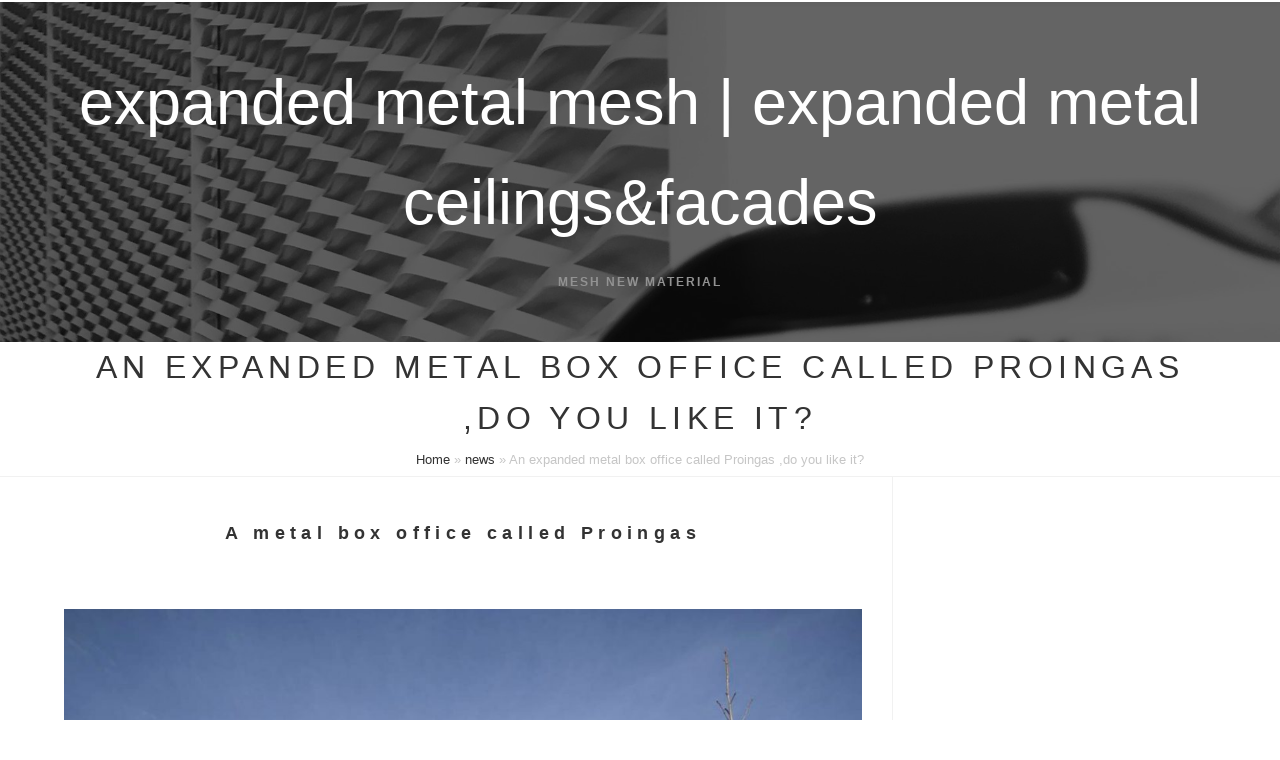

--- FILE ---
content_type: text/html; charset=UTF-8
request_url: http://www.mesh.ltd/expandedmetal-17/
body_size: 10158
content:

<!DOCTYPE html>
<html class="html" lang="zh-CN">
<head>
	<meta charset="UTF-8">
	<link rel="profile" href="https://gmpg.org/xfn/11">

	<title>An expanded metal box office called Proingas ,do you like it? |</title>
<meta name="viewport" content="width=device-width, initial-scale=1">
<!-- This site is optimized with the Yoast SEO plugin v11.8 - https://yoast.com/wordpress/plugins/seo/ -->
<meta name="description" content="Therefore, a stretched expanded metal skin with 20mm spacing was designed to provide shade and allow the proper ventilation of the office volume."/>
<link rel="canonical" href="http://www.mesh.ltd/expandedmetal-17/" />
<meta property="og:locale" content="zh_CN" />
<meta property="og:type" content="article" />
<meta property="og:title" content="An expanded metal box office called Proingas ,do you like it? |" />
<meta property="og:description" content="Therefore, a stretched expanded metal skin with 20mm spacing was designed to provide shade and allow the proper ventilation of the office volume." />
<meta property="og:url" content="http://www.mesh.ltd/expandedmetal-17/" />
<meta property="og:site_name" content="expanded metal mesh | expanded metal ceilings&amp;facades" />
<meta property="article:tag" content="expanded mesh" />
<meta property="article:tag" content="expanded metal" />
<meta property="article:tag" content="office" />
<meta property="article:section" content="news" />
<meta property="article:published_time" content="2019-06-03T05:57:42+08:00" />
<meta property="article:modified_time" content="2019-08-15T06:34:09+08:00" />
<meta property="og:updated_time" content="2019-08-15T06:34:09+08:00" />
<meta property="og:image" content="http://www.mesh.ltd/wp-content/uploads/2019/06/3.jpg" />
<meta property="og:image:width" content="1200" />
<meta property="og:image:height" content="464" />
<meta name="twitter:card" content="summary_large_image" />
<meta name="twitter:description" content="Therefore, a stretched expanded metal skin with 20mm spacing was designed to provide shade and allow the proper ventilation of the office volume." />
<meta name="twitter:title" content="An expanded metal box office called Proingas ,do you like it? |" />
<meta name="twitter:image" content="http://www.mesh.ltd/wp-content/uploads/2019/06/3.jpg" />
<script type='application/ld+json' class='yoast-schema-graph yoast-schema-graph--main'>{"@context":"https://schema.org","@graph":[{"@type":"Organization","@id":"http://www.mesh.ltd/#organization","name":"Shanghai MESH New Material","url":"http://www.mesh.ltd/","sameAs":["https://www.pinterest.com/liuxingyu/"],"logo":{"@type":"ImageObject","@id":"http://www.mesh.ltd/#logo","url":"http://www.mesh.ltd/wp-content/uploads/2019/01/finalfuben.png","width":512,"height":512,"caption":"Shanghai MESH New Material"},"image":{"@id":"http://www.mesh.ltd/#logo"}},{"@type":"WebSite","@id":"http://www.mesh.ltd/#website","url":"http://www.mesh.ltd/","name":"expanded metal mesh | expanded metal ceilings&amp;facades","publisher":{"@id":"http://www.mesh.ltd/#organization"},"potentialAction":{"@type":"SearchAction","target":"http://www.mesh.ltd/?s={search_term_string}","query-input":"required name=search_term_string"}},{"@type":"ImageObject","@id":"http://www.mesh.ltd/expandedmetal-17/#primaryimage","url":"http://www.mesh.ltd/wp-content/uploads/2019/06/3.jpg","width":1200,"height":464},{"@type":"WebPage","@id":"http://www.mesh.ltd/expandedmetal-17/#webpage","url":"http://www.mesh.ltd/expandedmetal-17/","inLanguage":"zh-CN","name":"An expanded metal box office called Proingas ,do you like it? |","isPartOf":{"@id":"http://www.mesh.ltd/#website"},"primaryImageOfPage":{"@id":"http://www.mesh.ltd/expandedmetal-17/#primaryimage"},"datePublished":"2019-06-03T05:57:42+08:00","dateModified":"2019-08-15T06:34:09+08:00","description":"Therefore, a stretched expanded metal skin with 20mm spacing was designed to provide shade and allow the proper ventilation of the office volume.","breadcrumb":{"@id":"http://www.mesh.ltd/expandedmetal-17/#breadcrumb"}},{"@type":"BreadcrumbList","@id":"http://www.mesh.ltd/expandedmetal-17/#breadcrumb","itemListElement":[{"@type":"ListItem","position":1,"item":{"@type":"WebPage","@id":"http://www.mesh.ltd/","url":"http://www.mesh.ltd/","name":"Home"}},{"@type":"ListItem","position":2,"item":{"@type":"WebPage","@id":"http://www.mesh.ltd/category/news/","url":"http://www.mesh.ltd/category/news/","name":"news"}},{"@type":"ListItem","position":3,"item":{"@type":"WebPage","@id":"http://www.mesh.ltd/expandedmetal-17/","url":"http://www.mesh.ltd/expandedmetal-17/","name":"An expanded metal box office called Proingas ,do you like it?"}}]},{"@type":"Article","@id":"http://www.mesh.ltd/expandedmetal-17/#article","isPartOf":{"@id":"http://www.mesh.ltd/expandedmetal-17/#webpage"},"author":{"@id":"http://www.mesh.ltd/#/schema/person/70ea4b19b8a555eacab091179e1d71b5"},"headline":"An expanded metal box office called Proingas ,do you like it?","datePublished":"2019-06-03T05:57:42+08:00","dateModified":"2019-08-15T06:34:09+08:00","commentCount":0,"mainEntityOfPage":{"@id":"http://www.mesh.ltd/expandedmetal-17/#webpage"},"publisher":{"@id":"http://www.mesh.ltd/#organization"},"image":{"@id":"http://www.mesh.ltd/expandedmetal-17/#primaryimage"},"keywords":"expanded mesh,expanded metal,office","articleSection":"news"},{"@type":["Person"],"@id":"http://www.mesh.ltd/#/schema/person/70ea4b19b8a555eacab091179e1d71b5","name":"expanded metal","image":{"@type":"ImageObject","@id":"http://www.mesh.ltd/#authorlogo","url":"http://1.gravatar.com/avatar/49c57c64358e49c8d4467b601dad2d03?s=96&d=mm&r=g","caption":"expanded metal"},"sameAs":[]}]}</script>
<!-- / Yoast SEO plugin. -->

<link rel='dns-prefetch' href='//s.w.org' />
<link rel="alternate" type="application/rss+xml" title="expanded metal mesh | expanded metal ceilings&amp;facades &raquo; Feed" href="http://www.mesh.ltd/feed/" />
<link rel="alternate" type="application/rss+xml" title="expanded metal mesh | expanded metal ceilings&amp;facades &raquo; 评论Feed" href="http://www.mesh.ltd/comments/feed/" />
		<script type="text/javascript">
			window._wpemojiSettings = {"baseUrl":"https:\/\/s.w.org\/images\/core\/emoji\/12.0.0-1\/72x72\/","ext":".png","svgUrl":"https:\/\/s.w.org\/images\/core\/emoji\/12.0.0-1\/svg\/","svgExt":".svg","source":{"concatemoji":"http:\/\/www.mesh.ltd\/wp-includes\/js\/wp-emoji-release.min.js?ver=5.4.18"}};
			/*! This file is auto-generated */
			!function(e,a,t){var n,r,o,i=a.createElement("canvas"),p=i.getContext&&i.getContext("2d");function s(e,t){var a=String.fromCharCode;p.clearRect(0,0,i.width,i.height),p.fillText(a.apply(this,e),0,0);e=i.toDataURL();return p.clearRect(0,0,i.width,i.height),p.fillText(a.apply(this,t),0,0),e===i.toDataURL()}function c(e){var t=a.createElement("script");t.src=e,t.defer=t.type="text/javascript",a.getElementsByTagName("head")[0].appendChild(t)}for(o=Array("flag","emoji"),t.supports={everything:!0,everythingExceptFlag:!0},r=0;r<o.length;r++)t.supports[o[r]]=function(e){if(!p||!p.fillText)return!1;switch(p.textBaseline="top",p.font="600 32px Arial",e){case"flag":return s([127987,65039,8205,9895,65039],[127987,65039,8203,9895,65039])?!1:!s([55356,56826,55356,56819],[55356,56826,8203,55356,56819])&&!s([55356,57332,56128,56423,56128,56418,56128,56421,56128,56430,56128,56423,56128,56447],[55356,57332,8203,56128,56423,8203,56128,56418,8203,56128,56421,8203,56128,56430,8203,56128,56423,8203,56128,56447]);case"emoji":return!s([55357,56424,55356,57342,8205,55358,56605,8205,55357,56424,55356,57340],[55357,56424,55356,57342,8203,55358,56605,8203,55357,56424,55356,57340])}return!1}(o[r]),t.supports.everything=t.supports.everything&&t.supports[o[r]],"flag"!==o[r]&&(t.supports.everythingExceptFlag=t.supports.everythingExceptFlag&&t.supports[o[r]]);t.supports.everythingExceptFlag=t.supports.everythingExceptFlag&&!t.supports.flag,t.DOMReady=!1,t.readyCallback=function(){t.DOMReady=!0},t.supports.everything||(n=function(){t.readyCallback()},a.addEventListener?(a.addEventListener("DOMContentLoaded",n,!1),e.addEventListener("load",n,!1)):(e.attachEvent("onload",n),a.attachEvent("onreadystatechange",function(){"complete"===a.readyState&&t.readyCallback()})),(n=t.source||{}).concatemoji?c(n.concatemoji):n.wpemoji&&n.twemoji&&(c(n.twemoji),c(n.wpemoji)))}(window,document,window._wpemojiSettings);
		</script>
		<style type="text/css">
img.wp-smiley,
img.emoji {
	display: inline !important;
	border: none !important;
	box-shadow: none !important;
	height: 1em !important;
	width: 1em !important;
	margin: 0 .07em !important;
	vertical-align: -0.1em !important;
	background: none !important;
	padding: 0 !important;
}
</style>
	<link rel='stylesheet' id='wp-block-library-css'  href='http://www.mesh.ltd/wp-includes/css/dist/block-library/style.min.css?ver=5.4.18' type='text/css' media='all' />
<link rel='stylesheet' id='wp-block-library-theme-css'  href='http://www.mesh.ltd/wp-includes/css/dist/block-library/theme.min.css?ver=5.4.18' type='text/css' media='all' />
<link rel='stylesheet' id='sow-button-base-css'  href='http://www.mesh.ltd/wp-content/plugins/so-widgets-bundle/widgets/button/css/style.css?ver=1.20.0' type='text/css' media='all' />
<link rel='stylesheet' id='sow-button-atom-df64a8079b56-css'  href='http://www.mesh.ltd/wp-content/uploads/siteorigin-widgets/sow-button-atom-df64a8079b56.css?ver=5.4.18' type='text/css' media='all' />
<link rel='stylesheet' id='font-awesome-css'  href='http://www.mesh.ltd/wp-content/themes/oceanwp/assets/fonts/fontawesome/css/all.min.css?ver=5.11.2' type='text/css' media='all' />
<link rel='stylesheet' id='simple-line-icons-css'  href='http://www.mesh.ltd/wp-content/themes/oceanwp/assets/css/third/simple-line-icons.min.css?ver=2.4.0' type='text/css' media='all' />
<link rel='stylesheet' id='magnific-popup-css'  href='http://www.mesh.ltd/wp-content/themes/oceanwp/assets/css/third/magnific-popup.min.css?ver=1.0.0' type='text/css' media='all' />
<link rel='stylesheet' id='slick-css'  href='http://www.mesh.ltd/wp-content/themes/oceanwp/assets/css/third/slick.min.css?ver=1.6.0' type='text/css' media='all' />
<link rel='stylesheet' id='oceanwp-style-css'  href='http://www.mesh.ltd/wp-content/themes/oceanwp/assets/css/style.min.css?ver=1.8.6' type='text/css' media='all' />
<link rel='stylesheet' id='oe-widgets-style-css'  href='http://www.mesh.ltd/wp-content/plugins/ocean-extra/assets/css/widgets.css?ver=5.4.18' type='text/css' media='all' />
<script type='text/javascript' src='http://www.mesh.ltd/wp-includes/js/jquery/jquery.js?ver=1.12.4-wp'></script>
<script type='text/javascript' src='http://www.mesh.ltd/wp-includes/js/jquery/jquery-migrate.min.js?ver=1.4.1'></script>
<link rel='https://api.w.org/' href='http://www.mesh.ltd/wp-json/' />
<link rel="EditURI" type="application/rsd+xml" title="RSD" href="http://www.mesh.ltd/xmlrpc.php?rsd" />
<link rel="wlwmanifest" type="application/wlwmanifest+xml" href="http://www.mesh.ltd/wp-includes/wlwmanifest.xml" /> 
<meta name="generator" content="WordPress 5.4.18" />
<link rel='shortlink' href='http://www.mesh.ltd/?p=1357' />
<link rel="alternate" type="application/json+oembed" href="http://www.mesh.ltd/wp-json/oembed/1.0/embed?url=http%3A%2F%2Fwww.mesh.ltd%2Fexpandedmetal-17%2F" />
<link rel="alternate" type="text/xml+oembed" href="http://www.mesh.ltd/wp-json/oembed/1.0/embed?url=http%3A%2F%2Fwww.mesh.ltd%2Fexpandedmetal-17%2F&#038;format=xml" />
        <script type="text/javascript">
            (function () {
                window.lsow_fs = {can_use_premium_code: false};
            })();
        </script>
        <!-- <meta name="NextGEN" version="3.3.6" /> -->
<link rel="icon" href="http://www.mesh.ltd/wp-content/uploads/2019/01/cropped-finalfuben-32x32.png" sizes="32x32" />
<link rel="icon" href="http://www.mesh.ltd/wp-content/uploads/2019/01/cropped-finalfuben-192x192.png" sizes="192x192" />
<link rel="apple-touch-icon" href="http://www.mesh.ltd/wp-content/uploads/2019/01/cropped-finalfuben-180x180.png" />
<meta name="msapplication-TileImage" content="http://www.mesh.ltd/wp-content/uploads/2019/01/cropped-finalfuben-270x270.png" />
<!-- OceanWP CSS -->
<style type="text/css">
/* General CSS */#main #content-wrap,.separate-layout #main #content-wrap{padding-top:0;padding-bottom:0}@media (max-width:768px){#main #content-wrap,.separate-layout #main #content-wrap{padding-top:1px;padding-bottom:1px}}@media (max-width:480px){#main #content-wrap,.separate-layout #main #content-wrap{padding-top:1px;padding-bottom:1px}}.page-header,.has-transparent-header .page-header{padding:0}.page-header .page-header-title,.page-header.background-image-page-header .page-header-title{color:#333333}/* Top Bar CSS */#top-bar-content a:hover,#top-bar-social-alt a:hover{color:#8224e3}/* Header CSS */#site-header-inner{padding:1px 0 1px 0}@media (max-width:768px){#site-header-inner{padding:1px 0 1px 0}}@media (max-width:480px){#site-header-inner{padding:1px 0 1px 0}}#site-header.has-header-media .overlay-header-media{background-color:rgba(10,10,10,0.63)}#site-logo a.site-logo-text{color:#ffffff}/* Header Image CSS */#site-header{background-image:url(http://www.mesh.ltd/wp-content/uploads/2017/12/cropped-7cai.jpg);background-position:center center;background-size:cover}/* Sidebar CSS */.widget-area{padding:0!important}/* Footer Widgets CSS */#footer-widgets{padding:10px 0 1px 0}@media (max-width:768px){#footer-widgets{padding:20px 0 1px 0}}@media (max-width:480px){#footer-widgets{padding:20px 0 2px 0}}/* Typography CSS */body{font-weight:300;font-size:19px;line-height:1.1}h1,h2,h3,h4,h5,h6,.theme-heading,.widget-title,.oceanwp-widget-recent-posts-title,.comment-reply-title,.entry-title,.sidebar-box .widget-title{line-height:1.8;letter-spacing:5.4px}h1{font-size:23px}h2{font-size:38px;color:#dd9933}h3{font-size:18px}#site-logo a.site-logo-text{font-size:63px;line-height:1.6}#site-navigation-wrap .dropdown-menu >li >a,#site-header.full_screen-header .fs-dropdown-menu >li >a,#site-header.top-header #site-navigation-wrap .dropdown-menu >li >a,#site-header.center-header #site-navigation-wrap .dropdown-menu >li >a,#site-header.medium-header #site-navigation-wrap .dropdown-menu >li >a,.oceanwp-mobile-menu-icon a{font-size:33px}.page-header .page-header-title,.page-header.background-image-page-header .page-header-title{line-height:1.6;text-transform:uppercase}.page-header .page-subheading{color:#8224e3}.blog-entry.post .blog-entry-header .entry-title a{font-size:29px}.single-post .entry-title{color:#1363bf;line-height:0.1}.sidebar-box .widget-title{font-size:13px;line-height:1.4}#footer-widgets .footer-box .widget-title{font-size:13px}#footer-bottom #copyright{font-size:13px}#footer-bottom #footer-bottom-menu{font-size:12px}
</style></head>

<body class="post-template-default single single-post postid-1357 single-format-standard wp-embed-responsive oceanwp-theme sidebar-mobile top-header-style no-header-border default-breakpoint has-sidebar content-right-sidebar post-in-category-news has-breadcrumbs has-blog-grid pagination-center elementor-default elementor-kit-2029" >

	
	
	<div id="outer-wrap" class="site clr">

		<a class="skip-link screen-reader-text" href="#main">Skip to content</a>

		
		<div id="wrap" class="clr">

			
			
<header id="site-header" class="top-header has-header-media clr" data-height="0" role="banner">

	
		

<div class="header-top clr">

	
	<div id="site-header-inner" class="clr container">

		
		<div class="left clr">

			<div class="inner">

				
				
			</div>

		</div>

		<div class="right clr">

			<div class="inner">

				
			</div>

		</div>

	</div><!-- #site-header-inner -->

	
	
</div><!-- .header-top -->

	<div class="header-bottom clr">
		<div class="container">
			

<div id="site-logo" class="clr">

	
	<div id="site-logo-inner" class="clr">

						<a href="http://www.mesh.ltd/" rel="home" class="site-title site-logo-text" >expanded metal mesh | expanded metal ceilings&amp;facades</a>
				
	</div><!-- #site-logo-inner -->

	
				<div id="site-description"><h2 >MESH New Material</h2></div>
			
</div><!-- #site-logo -->

		</div>
	</div>
	
					<div class="overlay-header-media"></div>
			
		
</header><!-- #site-header -->


			
			<main id="main" class="site-main clr" role="main">

				

<header class="page-header centered-minimal-page-header">

	
	<div class="container clr page-header-inner">

		
			<h1 class="page-header-title clr">An expanded metal box office called Proingas ,do you like it?</h1>

			
		
		<nav class="site-breadcrumbs clr position-under-title"><span><span><a href="http://www.mesh.ltd/" >Home</a> » <span><a href="http://www.mesh.ltd/category/news/" >news</a> » <span class="breadcrumb_last" aria-current="page">An expanded metal box office called Proingas ,do you like it?</span></span></span></span></nav>
	</div><!-- .page-header-inner -->

	
	
</header><!-- .page-header -->


	
	<div id="content-wrap" class="container clr">

		
		<div id="primary" class="content-area clr">

			
			<div id="content" class="site-content clr">

				
				
<article id="post-1357">

	

<div class="entry-content clr">
	<p>&nbsp;</p>
<h3 style="text-align: center;">A metal box office called Proingas</h3>
<p>&nbsp;</p>
<figure id="attachment_1360" aria-describedby="caption-attachment-1360" style="width: 1000px" class="wp-caption aligncenter"><a href="http://www.mesh.ltd"><img class="wp-image-1360" src="http://www.mesh.ltd/wp-content/uploads/2019/06/1-1.jpg" alt="the metal surface of the office" width="1000" height="667" srcset="http://www.mesh.ltd/wp-content/uploads/2019/06/1-1.jpg 1200w, http://www.mesh.ltd/wp-content/uploads/2019/06/1-1-300x200.jpg 300w, http://www.mesh.ltd/wp-content/uploads/2019/06/1-1-768x512.jpg 768w, http://www.mesh.ltd/wp-content/uploads/2019/06/1-1-1024x683.jpg 1024w, http://www.mesh.ltd/wp-content/uploads/2019/06/1-1-272x182.jpg 272w" sizes="(max-width: 1000px) 100vw, 1000px" /></a><figcaption id="caption-attachment-1360" class="wp-caption-text">the metal surface of the office</figcaption></figure>
<p>&nbsp;</p>
<p>&nbsp; &nbsp; &nbsp; &nbsp; &nbsp;Located in the Enea Industrial Complex in Santiago, Chile, this building accommodates the administration offices and a showroom for Proingas, an industrial machinery reseller. The technological importance of the company, together with climate conditions of the site, were taken into account to define the design parameters of the project.</p>
<p>&nbsp;</p>
<figure id="attachment_1363" aria-describedby="caption-attachment-1363" style="width: 800px" class="wp-caption aligncenter"><a href="www.mesh.ltd"><img class="wp-image-1363" src="http://www.mesh.ltd/wp-content/uploads/2019/06/4.jpg" alt="the white plastic surface_office" width="800" height="533" srcset="http://www.mesh.ltd/wp-content/uploads/2019/06/4.jpg 1200w, http://www.mesh.ltd/wp-content/uploads/2019/06/4-300x200.jpg 300w, http://www.mesh.ltd/wp-content/uploads/2019/06/4-768x512.jpg 768w, http://www.mesh.ltd/wp-content/uploads/2019/06/4-1024x683.jpg 1024w, http://www.mesh.ltd/wp-content/uploads/2019/06/4-272x182.jpg 272w" sizes="(max-width: 800px) 100vw, 800px" /></a><figcaption id="caption-attachment-1363" class="wp-caption-text">the white plastic surface_office</figcaption></figure>
<p>&nbsp;</p>
<figure id="attachment_1364" aria-describedby="caption-attachment-1364" style="width: 800px" class="wp-caption aligncenter"><a href="http://www.mesh.ltd"><img class="wp-image-1364" src="http://www.mesh.ltd/wp-content/uploads/2019/06/5.jpg" alt="the small quiet executive office" width="800" height="534" srcset="http://www.mesh.ltd/wp-content/uploads/2019/06/5.jpg 1200w, http://www.mesh.ltd/wp-content/uploads/2019/06/5-300x200.jpg 300w, http://www.mesh.ltd/wp-content/uploads/2019/06/5-768x513.jpg 768w, http://www.mesh.ltd/wp-content/uploads/2019/06/5-1024x684.jpg 1024w, http://www.mesh.ltd/wp-content/uploads/2019/06/5-272x182.jpg 272w" sizes="(max-width: 800px) 100vw, 800px" /></a><figcaption id="caption-attachment-1364" class="wp-caption-text">the small quiet executive office</figcaption></figure>
<p>&nbsp;</p>
<p>&nbsp; &nbsp; &nbsp; &nbsp; &nbsp; &nbsp; &nbsp; &nbsp;The building is composed of three parts: a two story L-shape volume that contains the offices and storage spaces completing the north and west sides of the building, a large double-height showroom space, and an exterior permeable <a href="http://www.mesh.ltd">expanded metal</a> skin that provides solar control to the north and west facades.</p>
<p>&nbsp; &nbsp; &nbsp; &nbsp; &nbsp; &nbsp; &nbsp; &nbsp;The offices are organized in the second level along a hallway that looks down to the showroom.</p>
<p>&nbsp; &nbsp; &nbsp; &nbsp; &nbsp; &nbsp; &nbsp; &nbsp;The layout of the offices is separated in two parts, one being a flexible open space and the other, a series of administration offices. The showroom is a large storage and exhibition space for the machinery, that is visually connected to the offices.</p>
<p>&nbsp;</p>
<figure id="attachment_1361" aria-describedby="caption-attachment-1361" style="width: 1000px" class="wp-caption aligncenter"><a href="http://www.mesh.ltd"><img class="wp-image-1361" src="http://www.mesh.ltd/wp-content/uploads/2019/06/2.jpg" alt="the display room which has expanded metal window" width="1000" height="674" srcset="http://www.mesh.ltd/wp-content/uploads/2019/06/2.jpg 1200w, http://www.mesh.ltd/wp-content/uploads/2019/06/2-300x202.jpg 300w, http://www.mesh.ltd/wp-content/uploads/2019/06/2-768x518.jpg 768w, http://www.mesh.ltd/wp-content/uploads/2019/06/2-1024x690.jpg 1024w, http://www.mesh.ltd/wp-content/uploads/2019/06/2-272x182.jpg 272w" sizes="(max-width: 1000px) 100vw, 1000px" /></a><figcaption id="caption-attachment-1361" class="wp-caption-text">the display room which has expanded metal window</figcaption></figure>
<p>&nbsp;</p>
<p>&nbsp; &nbsp; &nbsp; &nbsp; &nbsp; &nbsp; &nbsp; &nbsp;Given the site&#8217;s dry climate and its exposure to major solar radiation from the north and the west, solar control was extremely important for this project. Therefore, a stretched <a href="http://www.mesh.ltd">expanded metal skin</a> with 20mm spacing was designed to provide shade and allow the proper ventilation of the office volume. This skin is supported by a steel structure that gives shape to the faceted facade.</p>
<figure id="attachment_1365" aria-describedby="caption-attachment-1365" style="width: 400px" class="wp-caption alignleft"><a href="http://www.mesh.ltd"><img class="wp-image-1365" src="http://www.mesh.ltd/wp-content/uploads/2019/06/6.jpg" alt="the expanded metal surface under the light" width="400" height="603" srcset="http://www.mesh.ltd/wp-content/uploads/2019/06/6.jpg 600w, http://www.mesh.ltd/wp-content/uploads/2019/06/6-199x300.jpg 199w" sizes="(max-width: 400px) 100vw, 400px" /></a><figcaption id="caption-attachment-1365" class="wp-caption-text">the expanded metal surface under the light</figcaption></figure>
<p>&nbsp;</p>
<p>&nbsp;</p>
<p>&nbsp;</p>
<p>&nbsp;</p>
<p>&nbsp; &nbsp; &nbsp; &nbsp; &nbsp;When you pass by , you can&#8217;t help stopping and staring at it &#8211;a big metal box is in front of you .You may see the internal structure of it . Also, you may be attracted by its unique appearance and <a href="http://www.mesh.ltd">expanded metal</a> facades. Someone probably says :‘I wanna get into it and try to work in it for a whole day.&#8217;</p>
<p>&nbsp;</p>
<p>&nbsp;</p>
<div class="save-image-icon clearfix">
<p><strong>Chinese professional supplies for expanded metal mesh ：Shanghai FANGLING CO.Ltd.</strong></p>
<p><strong>Contact information ：17621372173&nbsp; &nbsp; &nbsp;&nbsp;Wechat : xy17621372173</strong></p>
</div>
<div class="save-image-text">
<p>&nbsp;</p>
</div>

</div><!-- .entry -->




	<nav class="navigation post-navigation" role="navigation" aria-label="Read more articles">
		<h2 class="screen-reader-text">Read more articles</h2>
		<div class="nav-links"><div class="nav-previous"><a href="http://www.mesh.ltd/expandedmetal-16/" rel="prev"><span class="title"><i class="fas fa-long-arrow-alt-left" aria-hidden="true"></i>Previous Post</span><span class="post-title">The Skywalk&#8211;A fantastic experience (expanded metal stairs)</span></a></div><div class="nav-next"><a href="http://www.mesh.ltd/expandedmetal-18/" rel="next"><span class="title"><i class="fas fa-long-arrow-alt-right" aria-hidden="true"></i>在下一篇文章</span><span class="post-title">The pangbourne  (a small study area with expanded metal)</span></a></div></div>
	</nav>

	<section id="related-posts" class="clr">

		<h3 class="theme-heading related-posts-title">
			<span class="text">你可能也喜欢</span>
		</h3>

		<div class="oceanwp-row clr">

			
			
				
				<article class="related-post clr col span_1_of_3 col-1 post-1683 post type-post status-publish format-standard has-post-thumbnail hentry category-news tag-expanded-mesh tag-expanded-metal tag-shenzhen entry has-media">

					
						<figure class="related-post-media clr">

							<a href="http://www.mesh.ltd/expandedmetal-42/" class="related-thumb">

								<img width="300" height="188" src="http://www.mesh.ltd/wp-content/uploads/2019/09/3-300x188.jpg" class="attachment-medium size-medium wp-post-image" alt="The renovation of Lianhua Mountain bus terminal to install expanded metal plates" srcset="http://www.mesh.ltd/wp-content/uploads/2019/09/3-300x188.jpg 300w, http://www.mesh.ltd/wp-content/uploads/2019/09/3-768x480.jpg 768w, http://www.mesh.ltd/wp-content/uploads/2019/09/3-1024x640.jpg 1024w, http://www.mesh.ltd/wp-content/uploads/2019/09/3.jpg 1582w" sizes="(max-width: 300px) 100vw, 300px" />							</a>

						</figure>

					
					<h3 class="related-post-title">
						<a href="http://www.mesh.ltd/expandedmetal-42/" title="The renovation of Lianhua Mountain bus terminal to install expanded metal plates" rel="bookmark">The renovation of Lianhua Mountain bus terminal to install expanded metal plates</a>
					</h3><!-- .related-post-title -->

					<time class="published" datetime="2019-09-03T11:26:46+08:00"><i class="icon-clock" aria-hidden="true"></i>2019年9月3日</time>

				</article><!-- .related-post -->

				
			
				
				<article class="related-post clr col span_1_of_3 col-2 post-540 post type-post status-publish format-standard has-post-thumbnail hentry category-news tag-expanded-metal-ceiling tag-expanded-metal-facades tag-expanded-metal-information tag-mesh-ceiling entry has-media">

					
						<figure class="related-post-media clr">

							<a href="http://www.mesh.ltd/expanded-metal-2/" class="related-thumb">

								<img width="300" height="300" src="http://www.mesh.ltd/wp-content/uploads/2017/12/77-300x300.jpg" class="attachment-medium size-medium wp-post-image" alt="MESH New Material Company Profile" srcset="http://www.mesh.ltd/wp-content/uploads/2017/12/77-300x300.jpg 300w, http://www.mesh.ltd/wp-content/uploads/2017/12/77-150x150.jpg 150w, http://www.mesh.ltd/wp-content/uploads/2017/12/77-768x768.jpg 768w, http://www.mesh.ltd/wp-content/uploads/2017/12/77.jpg 1000w" sizes="(max-width: 300px) 100vw, 300px" />							</a>

						</figure>

					
					<h3 class="related-post-title">
						<a href="http://www.mesh.ltd/expanded-metal-2/" title="MESH New Material Company Profile" rel="bookmark">MESH New Material Company Profile</a>
					</h3><!-- .related-post-title -->

					<time class="published" datetime="2017-12-21T10:15:13+08:00"><i class="icon-clock" aria-hidden="true"></i>2017年12月21日</time>

				</article><!-- .related-post -->

				
			
				
				<article class="related-post clr col span_1_of_3 col-3 post-1341 post type-post status-publish format-standard has-post-thumbnail hentry category-news tag-expanded-metal tag-gibraltar tag-perforated-metal tag-travelling entry has-media">

					
						<figure class="related-post-media clr">

							<a href="http://www.mesh.ltd/expandedmetal-16/" class="related-thumb">

								<img width="300" height="200" src="http://www.mesh.ltd/wp-content/uploads/2019/05/2-7-300x200.jpg" class="attachment-medium size-medium wp-post-image" alt="The Skywalk&#8211;A fantastic experience (expanded metal stairs)" srcset="http://www.mesh.ltd/wp-content/uploads/2019/05/2-7-300x200.jpg 300w, http://www.mesh.ltd/wp-content/uploads/2019/05/2-7-768x513.jpg 768w, http://www.mesh.ltd/wp-content/uploads/2019/05/2-7-1024x684.jpg 1024w, http://www.mesh.ltd/wp-content/uploads/2019/05/2-7-272x182.jpg 272w, http://www.mesh.ltd/wp-content/uploads/2019/05/2-7.jpg 1200w" sizes="(max-width: 300px) 100vw, 300px" />							</a>

						</figure>

					
					<h3 class="related-post-title">
						<a href="http://www.mesh.ltd/expandedmetal-16/" title="The Skywalk&#8211;A fantastic experience (expanded metal stairs)" rel="bookmark">The Skywalk&#8211;A fantastic experience (expanded metal stairs)</a>
					</h3><!-- .related-post-title -->

					<time class="published" datetime="2019-05-29T17:08:56+08:00"><i class="icon-clock" aria-hidden="true"></i>2019年5月29日</time>

				</article><!-- .related-post -->

				
			
		</div><!-- .oceanwp-row -->

	</section><!-- .related-posts -->




</article>

				
			</div><!-- #content -->

			
		</div><!-- #primary -->

		

<aside id="right-sidebar" class="sidebar-container widget-area sidebar-primary" role="complementary" aria-label="Primary Sidebar">

	
	<div id="right-sidebar-inner" class="clr">

		
	</div><!-- #sidebar-inner -->

	
</aside><!-- #right-sidebar -->


	</div><!-- #content-wrap -->

	

	</main><!-- #main -->

	
	
	
		
<footer id="footer" class="site-footer" role="contentinfo">

	
	<div id="footer-inner" class="clr">

		

<div id="footer-widgets" class="oceanwp-row clr tablet-1-col mobile-1-col">

	
	<div class="footer-widgets-inner container">

					<div class="footer-box span_1_of_3 col col-1">
							</div><!-- .footer-one-box -->

							<div class="footer-box span_1_of_3 col col-2">
									</div><!-- .footer-one-box -->
				
							<div class="footer-box span_1_of_3 col col-3 ">
									</div><!-- .footer-one-box -->
				
			
			
	</div><!-- .container -->

	
</div><!-- #footer-widgets -->



<div id="footer-bottom" class="clr">

	
	<div id="footer-bottom-inner" class="container clr">

		
			<div id="footer-bottom-menu" class="navigation clr">

				<div class="menu-aaa-container"><ul id="menu-aaa" class="menu"><li id="menu-item-2052" class="menu-item menu-item-type-custom menu-item-object-custom menu-item-2052"><a>E-MAIL:info@mesh.tech</a></li>
<li id="menu-item-1041" class="menu-item menu-item-type-taxonomy menu-item-object-category current-post-ancestor current-menu-parent current-post-parent menu-item-1041"><a href="http://www.mesh.ltd/category/news/">News</a></li>
<li id="menu-item-1047" class="menu-item menu-item-type-post_type menu-item-object-page menu-item-1047"><a href="http://www.mesh.ltd/ceilings/">expanded metal ceilings</a></li>
<li id="menu-item-1046" class="menu-item menu-item-type-post_type menu-item-object-page menu-item-1046"><a href="http://www.mesh.ltd/facades/">expanded metal facades</a></li>
<li id="menu-item-1045" class="menu-item menu-item-type-post_type menu-item-object-page menu-item-1045"><a href="http://www.mesh.ltd/perforated/">perforated sheet</a></li>
<li id="menu-item-1044" class="menu-item menu-item-type-post_type menu-item-object-page menu-item-1044"><a href="http://www.mesh.ltd/decoration/">decoration</a></li>
<li id="menu-item-1048" class="menu-item menu-item-type-post_type menu-item-object-post menu-item-1048"><a href="http://www.mesh.ltd/expanded-metal-2/">About us</a></li>
<li id="menu-item-1224" class="menu-item menu-item-type-post_type menu-item-object-page menu-item-1224"><a href="http://www.mesh.ltd/projects/">projects</a></li>
<li id="menu-item-1186" class="menu-item menu-item-type-custom menu-item-object-custom menu-item-1186"><a href="https://www.pinterest.com/liuxingyu/expanded-metal-mesh">Pinterest</a></li>
<li id="menu-item-1838" class="menu-item menu-item-type-custom menu-item-object-custom menu-item-1838"><a href="https://www.instagram.com/mesh_tech/">Instgram</a></li>
<li id="menu-item-2055" class="menu-item menu-item-type-custom menu-item-object-custom menu-item-2055"><a href="http://www.mesh.tech">中文官网</a></li>
</ul></div>
			</div><!-- #footer-bottom-menu -->

			
		
			<div id="copyright" class="clr" role="contentinfo">
				Copyright ©️ 2017 Shanghai MESH New Material Technology Corporation. 
<a href="https://beian.miit.gov.cn/" target="_blank">沪ICP备2021016474号-1</a>			</div><!-- #copyright -->

			
	</div><!-- #footer-bottom-inner -->

	
</div><!-- #footer-bottom -->


	</div><!-- #footer-inner -->

	
</footer><!-- #footer -->

	
	
</div><!-- #wrap -->


</div><!-- #outer-wrap -->



<a id="scroll-top" class="scroll-top-right" href="#"><span class="fa fa-chevron-up" aria-label="Scroll to the top of the page"></span></a>



<div id="sidr-close">
	<a href="#" class="toggle-sidr-close" aria-label="Close mobile Menu">
		<i class="icon icon-close" aria-hidden="true"></i><span class="close-text">关闭菜单</span>
	</a>
</div>

	
	
<div id="mobile-menu-search" class="clr">
	<form method="get" action="http://www.mesh.ltd/" class="mobile-searchform" role="search" aria-label="Search for:">
		<label for="ocean-mobile-search1">
			<input type="search" name="s" autocomplete="off" placeholder="搜索" />
			<button type="submit" class="searchform-submit" aria-label="Submit Search">
				<i class="icon icon-magnifier" aria-hidden="true"></i>
			</button>
					</label>
			</form>
</div><!-- .mobile-menu-search -->


<!-- ngg_resource_manager_marker --><script type='text/javascript'>
/* <![CDATA[ */
var lsow_settings = {"mobile_width":"780","custom_css":""};
/* ]]> */
</script>
<script type='text/javascript' src='http://www.mesh.ltd/wp-content/plugins/livemesh-siteorigin-widgets/assets/js/lsow-frontend.min.js?ver=2.8'></script>
<script type='text/javascript' src='http://www.mesh.ltd/wp-includes/js/imagesloaded.min.js?ver=3.2.0'></script>
<script type='text/javascript' src='http://www.mesh.ltd/wp-content/themes/oceanwp/assets/js/third/magnific-popup.min.js?ver=1.8.6'></script>
<script type='text/javascript' src='http://www.mesh.ltd/wp-content/themes/oceanwp/assets/js/third/lightbox.min.js?ver=1.8.6'></script>
<script type='text/javascript'>
/* <![CDATA[ */
var oceanwpLocalize = {"isRTL":"","menuSearchStyle":"disabled","sidrSource":"#sidr-close, #site-navigation, #mobile-menu-search","sidrDisplace":"1","sidrSide":"left","sidrDropdownTarget":"link","verticalHeaderTarget":"link","customSelects":".woocommerce-ordering .orderby, #dropdown_product_cat, .widget_categories select, .widget_archive select, .single-product .variations_form .variations select","ajax_url":"http:\/\/www.mesh.ltd\/wp-admin\/admin-ajax.php"};
/* ]]> */
</script>
<script type='text/javascript' src='http://www.mesh.ltd/wp-content/themes/oceanwp/assets/js/main.min.js?ver=1.8.6'></script>
<script type='text/javascript' src='http://www.mesh.ltd/wp-includes/js/wp-embed.min.js?ver=5.4.18'></script>
<!--[if lt IE 9]>
<script type='text/javascript' src='http://www.mesh.ltd/wp-content/themes/oceanwp/assets/js/third/html5.min.js?ver=1.8.6'></script>
<![endif]-->
</body>
</html>


--- FILE ---
content_type: text/css
request_url: http://www.mesh.ltd/wp-content/uploads/siteorigin-widgets/sow-button-atom-df64a8079b56.css?ver=5.4.18
body_size: 645
content:
@media (max-width: 780px) {
  .so-widget-sow-button-atom-df64a8079b56 .ow-button-base.ow-button-align-left {
    text-align: center;
  }
  .so-widget-sow-button-atom-df64a8079b56 .ow-button-base.ow-button-align-left.ow-button-align-justify a {
    display: inline-block;
  }
}
.so-widget-sow-button-atom-df64a8079b56 .ow-button-base a {
  -ms-box-sizing: border-box;
  -moz-box-sizing: border-box;
  -webkit-box-sizing: border-box;
  box-sizing: border-box;
  font-size: 1em;
  padding: 1em 2em;
  background: #7c7c7c;
  background: -webkit-gradient(linear, left bottom, left top, color-stop(0, #626262), color-stop(1, #7c7c7c));
  background: -ms-linear-gradient(bottom, #626262, #7c7c7c);
  background: -moz-linear-gradient(center bottom, #626262 0%, #7c7c7c 100%);
  background: -o-linear-gradient(#7c7c7c, #626262);
  filter: progid:DXImageTransform.Microsoft.gradient(startColorstr='#7c7c7c', endColorstr='#626262', GradientType=0);
  border: 1px solid;
  border-color: #5b5b5b #565656 #4e4e4e #565656;
  color: #ffffff !important;
  -webkit-border-radius: 0.25em;
  -moz-border-radius: 0.25em;
  border-radius: 0.25em;
  -webkit-box-shadow: inset 0 1px 0 rgba(255,255,255,0.2), 0 1px 2px rgba(0,0,0,0.065);
  -moz-box-shadow: inset 0 1px 0 rgba(255,255,255,0.2), 0 1px 2px rgba(0,0,0,0.065);
  box-shadow: inset 0 1px 0 rgba(255,255,255,0.2), 0 1px 2px rgba(0,0,0,0.065);
  text-shadow: 0 1px 0 rgba(0, 0, 0, 0.05);
}
.so-widget-sow-button-atom-df64a8079b56 .ow-button-base a:active,
.so-widget-sow-button-atom-df64a8079b56 .ow-button-base a:hover {
  color: #ffffff !important;
}
.so-widget-sow-button-atom-df64a8079b56 .ow-button-base a.ow-button-hover:hover {
  background: #818181;
  background: -webkit-gradient(linear, left bottom, left top, color-stop(0, #686868), color-stop(1, #818181));
  background: -ms-linear-gradient(bottom, #686868, #818181);
  background: -moz-linear-gradient(center bottom, #686868 0%, #818181 100%);
  background: -o-linear-gradient(#818181, #686868);
  filter: progid:DXImageTransform.Microsoft.gradient(startColorstr='#818181', endColorstr='#686868', GradientType=0);
  border-color: #868686 #818181 #797979 #818181;
}